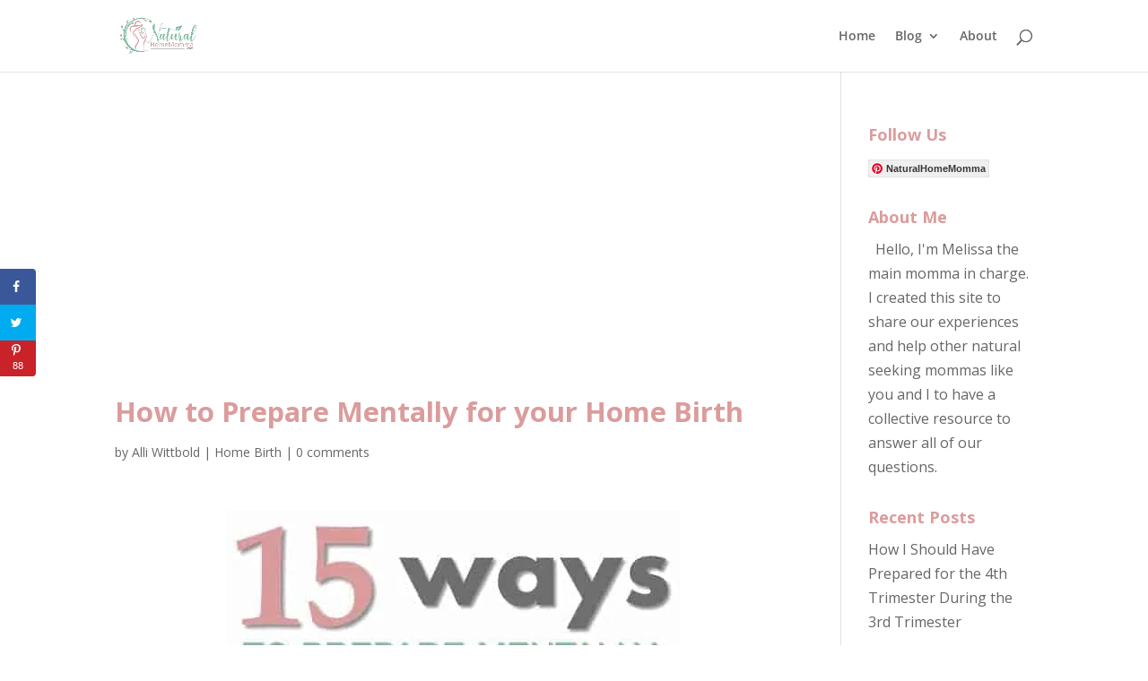

--- FILE ---
content_type: text/html; charset=UTF-8
request_url: https://naturalhomemomma.com/how-to-prepare-mentally-home-birth/
body_size: 19808
content:
<!DOCTYPE html><html dir="ltr" lang="en-US"
 prefix="og: https://ogp.me/ns#" ><head><meta charset="UTF-8" /><meta http-equiv="X-UA-Compatible" content="IE=edge"><link rel="pingback" href="https://naturalhomemomma.com/xmlrpc.php" /> <script type="text/javascript">document.documentElement.className = 'js';</script> <link media="all" href="https://naturalhomemomma.com/wp-content/cache/autoptimize/css/autoptimize_98d72611edd329bc2dbd2ee5e1270aaa.css" rel="stylesheet" /><title>How to Prepare Mentally for your Home Birth</title><link rel="preconnect" href="https://fonts.gstatic.com" crossorigin /><meta name="description" content="A supportive guide on how to get and keep your head in the game to mentally prepare for a home birth." /><meta name="robots" content="max-image-preview:large" /><link rel="canonical" href="https://naturalhomemomma.com/how-to-prepare-mentally-home-birth/" /><meta name="generator" content="All in One SEO (AIOSEO) 4.3.2 " /><meta property="og:locale" content="en_US" /><meta property="og:site_name" content="NaturalHomeMomma" /><meta property="og:type" content="article" /><meta property="og:title" content="How to Prepare Mentally for your Home Birth" /><meta property="og:description" content="A supportive guide on how to get and keep your head in the game to mentally prepare for a home birth." /><meta property="og:url" content="https://naturalhomemomma.com/how-to-prepare-mentally-home-birth/" /><meta property="og:image" content="https://naturalhomemomma.com/wp-content/uploads/2019/04/Mental-preparation-for-natural-home-birth-pin-2.jpg" /><meta property="og:image:secure_url" content="https://naturalhomemomma.com/wp-content/uploads/2019/04/Mental-preparation-for-natural-home-birth-pin-2.jpg" /><meta property="og:image:width" content="506" /><meta property="og:image:height" content="759" /><meta property="article:published_time" content="2019-02-02T20:10:09+00:00" /><meta property="article:modified_time" content="2019-05-23T03:39:57+00:00" /><meta name="twitter:card" content="summary" /><meta name="twitter:title" content="How to Prepare Mentally for your Home Birth" /><meta name="twitter:description" content="A supportive guide on how to get and keep your head in the game to mentally prepare for a home birth." /><meta name="twitter:image" content="https://naturalhomemomma.com/wp-content/uploads/2019/04/Mental-preparation-for-natural-home-birth-pin-2.jpg" /><meta name="google" content="nositelinkssearchbox" /> <script type="application/ld+json" class="aioseo-schema">{"@context":"https:\/\/schema.org","@graph":[{"@type":"Article","@id":"https:\/\/naturalhomemomma.com\/how-to-prepare-mentally-home-birth\/#article","name":"How to Prepare Mentally for your Home Birth","headline":"How to Prepare Mentally for your Home Birth","author":{"@id":"https:\/\/naturalhomemomma.com\/author\/allison\/#author"},"publisher":{"@id":"https:\/\/naturalhomemomma.com\/#person"},"image":{"@type":"ImageObject","url":"https:\/\/naturalhomemomma.com\/wp-content\/uploads\/2019\/04\/Mental-preparation-for-natural-home-birth-pin-2.jpg","width":506,"height":759},"datePublished":"2019-02-02T20:10:09-05:00","dateModified":"2019-05-23T03:39:57-04:00","inLanguage":"en-US","mainEntityOfPage":{"@id":"https:\/\/naturalhomemomma.com\/how-to-prepare-mentally-home-birth\/#webpage"},"isPartOf":{"@id":"https:\/\/naturalhomemomma.com\/how-to-prepare-mentally-home-birth\/#webpage"},"articleSection":"Home Birth"},{"@type":"BreadcrumbList","@id":"https:\/\/naturalhomemomma.com\/how-to-prepare-mentally-home-birth\/#breadcrumblist","itemListElement":[{"@type":"ListItem","@id":"https:\/\/naturalhomemomma.com\/#listItem","position":1,"item":{"@type":"WebPage","@id":"https:\/\/naturalhomemomma.com\/","name":"Home","description":"The definitive information source for the scrunchy to crunchy mom. Covering topics such as home birth, water birth, breastfeeding, cloth diapering, and other natural living topics","url":"https:\/\/naturalhomemomma.com\/"},"nextItem":"https:\/\/naturalhomemomma.com\/how-to-prepare-mentally-home-birth\/#listItem"},{"@type":"ListItem","@id":"https:\/\/naturalhomemomma.com\/how-to-prepare-mentally-home-birth\/#listItem","position":2,"item":{"@type":"WebPage","@id":"https:\/\/naturalhomemomma.com\/how-to-prepare-mentally-home-birth\/","name":"How to Prepare Mentally for your Home Birth","description":"A supportive guide on how to get and keep your head in the game to mentally prepare for a home birth.","url":"https:\/\/naturalhomemomma.com\/how-to-prepare-mentally-home-birth\/"},"previousItem":"https:\/\/naturalhomemomma.com\/#listItem"}]},{"@type":"Person","@id":"https:\/\/naturalhomemomma.com\/#person","name":"Joe","image":{"@type":"ImageObject","@id":"https:\/\/naturalhomemomma.com\/how-to-prepare-mentally-home-birth\/#personImage","url":"https:\/\/secure.gravatar.com\/avatar\/bc9e3bd7ec06c422c95aac2b8bb2fcf195d24ff707dd3b08f96988854e5a2a8f?s=96&d=mm&r=g","width":96,"height":96,"caption":"Joe"}},{"@type":"Person","@id":"https:\/\/naturalhomemomma.com\/author\/allison\/#author","url":"https:\/\/naturalhomemomma.com\/author\/allison\/","name":"Alli Wittbold","image":{"@type":"ImageObject","@id":"https:\/\/naturalhomemomma.com\/how-to-prepare-mentally-home-birth\/#authorImage","url":"https:\/\/secure.gravatar.com\/avatar\/6a8509a36a4ddcb81cdf73186987fcd89070e274bdd87a7fa95c00a93b59b3ee?s=96&d=mm&r=g","width":96,"height":96,"caption":"Alli Wittbold"}},{"@type":"WebPage","@id":"https:\/\/naturalhomemomma.com\/how-to-prepare-mentally-home-birth\/#webpage","url":"https:\/\/naturalhomemomma.com\/how-to-prepare-mentally-home-birth\/","name":"How to Prepare Mentally for your Home Birth","description":"A supportive guide on how to get and keep your head in the game to mentally prepare for a home birth.","inLanguage":"en-US","isPartOf":{"@id":"https:\/\/naturalhomemomma.com\/#website"},"breadcrumb":{"@id":"https:\/\/naturalhomemomma.com\/how-to-prepare-mentally-home-birth\/#breadcrumblist"},"author":{"@id":"https:\/\/naturalhomemomma.com\/author\/allison\/#author"},"creator":{"@id":"https:\/\/naturalhomemomma.com\/author\/allison\/#author"},"image":{"@type":"ImageObject","url":"https:\/\/naturalhomemomma.com\/wp-content\/uploads\/2019\/04\/Mental-preparation-for-natural-home-birth-pin-2.jpg","@id":"https:\/\/naturalhomemomma.com\/#mainImage","width":506,"height":759},"primaryImageOfPage":{"@id":"https:\/\/naturalhomemomma.com\/how-to-prepare-mentally-home-birth\/#mainImage"},"datePublished":"2019-02-02T20:10:09-05:00","dateModified":"2019-05-23T03:39:57-04:00"},{"@type":"WebSite","@id":"https:\/\/naturalhomemomma.com\/#website","url":"https:\/\/naturalhomemomma.com\/","name":"NaturalHomeMomma","description":"Living and Giving Naturally","inLanguage":"en-US","publisher":{"@id":"https:\/\/naturalhomemomma.com\/#person"}}]}</script> <meta property="og:locale" content="en_US" /><meta property="og:type" content="article" /><meta property="og:title" content="How to Prepare Mentally for your Home Birth" /><meta property="og:description" content="Home birth is an experience like no other. Intimate, empowering and natural are all words you might associate with your home birth. But, like those who’ve birthed at home before you, it’s natural to feel" /><meta property="og:url" content="https://naturalhomemomma.com/how-to-prepare-mentally-home-birth/" /><meta property="og:site_name" content="NaturalHomeMomma" /><meta property="og:updated_time" content="2019-05-22T23:39:57+00:00" /><meta property="article:published_time" content="2019-02-02T15:10:09+00:00" /><meta property="article:modified_time" content="2019-05-22T23:39:57+00:00" /><meta name="twitter:card" content="summary_large_image" /><meta name="twitter:title" content="How to Prepare Mentally for your Home Birth" /><meta name="twitter:description" content="Home birth is an experience like no other. Intimate, empowering and natural are all words you might associate with your home birth. But, like those who’ve birthed at home before you, it’s natural to feel" /><meta property="og:image" content="https://naturalhomemomma.com/wp-content/uploads/2019/04/Mental-preparation-for-natural-home-birth-pin-2.jpg" /><meta name="twitter:image" content="https://naturalhomemomma.com/wp-content/uploads/2019/04/Mental-preparation-for-natural-home-birth-pin-2.jpg" /><meta property="og:image:width" content="506" /><meta property="og:image:height" content="759" />  <script type="text/javascript">let jqueryParams=[],jQuery=function(r){return jqueryParams=[...jqueryParams,r],jQuery},$=function(r){return jqueryParams=[...jqueryParams,r],$};window.jQuery=jQuery,window.$=jQuery;let customHeadScripts=!1;jQuery.fn=jQuery.prototype={},$.fn=jQuery.prototype={},jQuery.noConflict=function(r){if(window.jQuery)return jQuery=window.jQuery,$=window.jQuery,customHeadScripts=!0,jQuery.noConflict},jQuery.ready=function(r){jqueryParams=[...jqueryParams,r]},$.ready=function(r){jqueryParams=[...jqueryParams,r]},jQuery.load=function(r){jqueryParams=[...jqueryParams,r]},$.load=function(r){jqueryParams=[...jqueryParams,r]},jQuery.fn.ready=function(r){jqueryParams=[...jqueryParams,r]},$.fn.ready=function(r){jqueryParams=[...jqueryParams,r]};</script><link rel='dns-prefetch' href='//www.dwin2.com' /><link rel="alternate" type="application/rss+xml" title="NaturalHomeMomma &raquo; Feed" href="https://naturalhomemomma.com/feed/" /><link rel="alternate" type="application/rss+xml" title="NaturalHomeMomma &raquo; Comments Feed" href="https://naturalhomemomma.com/comments/feed/" /><link rel="alternate" type="application/rss+xml" title="NaturalHomeMomma &raquo; How to Prepare Mentally for your Home Birth Comments Feed" href="https://naturalhomemomma.com/how-to-prepare-mentally-home-birth/feed/" /><link rel="alternate" title="oEmbed (JSON)" type="application/json+oembed" href="https://naturalhomemomma.com/wp-json/oembed/1.0/embed?url=https%3A%2F%2Fnaturalhomemomma.com%2Fhow-to-prepare-mentally-home-birth%2F" /><link rel="alternate" title="oEmbed (XML)" type="text/xml+oembed" href="https://naturalhomemomma.com/wp-json/oembed/1.0/embed?url=https%3A%2F%2Fnaturalhomemomma.com%2Fhow-to-prepare-mentally-home-birth%2F&#038;format=xml" /><meta content="Divi-child v.1.0.0" name="generator"/><link rel="https://api.w.org/" href="https://naturalhomemomma.com/wp-json/" /><link rel="alternate" title="JSON" type="application/json" href="https://naturalhomemomma.com/wp-json/wp/v2/posts/154" /><link rel="EditURI" type="application/rsd+xml" title="RSD" href="https://naturalhomemomma.com/xmlrpc.php?rsd" /><meta name="generator" content="WordPress 6.9" /><link rel='shortlink' href='https://naturalhomemomma.com/?p=154' /> <script type='text/javascript' async defer src='//assets.pinterest.com/js/pinit.js' data-pin-hover='true'></script> <meta name="viewport" content="width=device-width, initial-scale=1.0, maximum-scale=1.0, user-scalable=0" /> <script async src="https://www.googletagmanager.com/gtag/js?id=UA-90361201-2"></script> <script>window.dataLayer = window.dataLayer || [];
  function gtag(){dataLayer.push(arguments);}
  gtag('js', new Date());

  gtag('config', 'UA-90361201-2');</script> <meta name="p:domain_verify" content="660d55943c01d0a5266c0680a9eeb3bb"> <script async src="https://pagead2.googlesyndication.com/pagead/js/adsbygoogle.js"></script> <script>(adsbygoogle = window.adsbygoogle || []).push({
    google_ad_client: "ca-pub-2302104836872669",
    enable_page_level_ads: true
  });</script> <script async src="https://pagead2.googlesyndication.com/pagead/js/adsbygoogle.js"></script> <script>(adsbygoogle = window.adsbygoogle || []).push({
          google_ad_client: "ca-pub-2302104836872669",
          enable_page_level_ads: true
     });</script>  <script>(function(w,d,s,l,i){w[l]=w[l]||[];w[l].push({'gtm.start':
new Date().getTime(),event:'gtm.js'});var f=d.getElementsByTagName(s)[0],
j=d.createElement(s),dl=l!='dataLayer'?'&l='+l:'';j.async=true;j.src=
'https://www.googletagmanager.com/gtm.js?id='+i+dl;f.parentNode.insertBefore(j,f);
})(window,document,'script','dataLayer','GTM-WZFF9ML');</script> <link rel="icon" href="https://naturalhomemomma.com/wp-content/uploads/2019/03/cropped-favicon-512-32x32.jpg" sizes="32x32" /><link rel="icon" href="https://naturalhomemomma.com/wp-content/uploads/2019/03/cropped-favicon-512-192x192.jpg" sizes="192x192" /><link rel="apple-touch-icon" href="https://naturalhomemomma.com/wp-content/uploads/2019/03/cropped-favicon-512-180x180.jpg" /><meta name="msapplication-TileImage" content="https://naturalhomemomma.com/wp-content/uploads/2019/03/cropped-favicon-512-270x270.jpg" /><link rel='stylesheet' id='et-gf-open-sans-css' href='https://fonts.googleapis.com/css?family=Open+Sans%3A400%2C700&#038;ver=1.3.12' type='text/css' media='all' /></head><body data-rsssl=1 class="wp-singular post-template-default single single-post postid-154 single-format-standard wp-theme-Divi wp-child-theme-Divi-Child et_bloom et_pb_button_helper_class et_fixed_nav et_show_nav et_pb_show_title et_primary_nav_dropdown_animation_fade et_secondary_nav_dropdown_animation_fade et_header_style_left et_pb_footer_columns1 et_cover_background et_pb_gutter osx et_pb_gutters3 et_right_sidebar et_divi_theme et-db"><div id="page-container"><header id="main-header" data-height-onload="66"><div class="container clearfix et_menu_container"><div class="logo_container"> <span class="logo_helper"></span> <a href="https://naturalhomemomma.com/" data-wpel-link="internal"> <img src="https://naturalhomemomma.com/wp-content/uploads/2019/01/cropped-transparent-900px.png" width="900" height="434" alt="NaturalHomeMomma" id="logo" data-height-percentage="54" /> </a></div><div id="et-top-navigation" data-height="66" data-fixed-height="40"><nav id="top-menu-nav"><ul id="top-menu" class="nav"><li id="menu-item-143" class="menu-item menu-item-type-post_type menu-item-object-page menu-item-home menu-item-143"><a href="https://naturalhomemomma.com/" data-wpel-link="internal">Home</a></li><li id="menu-item-142" class="menu-item menu-item-type-post_type menu-item-object-page current_page_parent menu-item-has-children menu-item-142"><a href="https://naturalhomemomma.com/blog/" data-wpel-link="internal">Blog</a><ul class="sub-menu"><li id="menu-item-144" class="menu-item menu-item-type-taxonomy menu-item-object-category current-post-ancestor current-menu-parent current-post-parent menu-item-144"><a href="https://naturalhomemomma.com/category/home-birth/" data-wpel-link="internal">Home Birth</a></li><li id="menu-item-577" class="menu-item menu-item-type-taxonomy menu-item-object-category menu-item-577"><a href="https://naturalhomemomma.com/category/water-birth/" data-wpel-link="internal">Water Birth</a></li></ul></li><li id="menu-item-141" class="menu-item menu-item-type-post_type menu-item-object-page menu-item-141"><a href="https://naturalhomemomma.com/about/" data-wpel-link="internal">About</a></li></ul></nav><div id="et_top_search"> <span id="et_search_icon"></span></div><div id="et_mobile_nav_menu"><div class="mobile_nav closed"> <span class="select_page">Select Page</span> <span class="mobile_menu_bar mobile_menu_bar_toggle"></span></div></div></div></div><div class="et_search_outer"><div class="container et_search_form_container"><form role="search" method="get" class="et-search-form" action="https://naturalhomemomma.com/"> <input type="search" class="et-search-field" placeholder="Search &hellip;" value="" name="s" title="Search for:" /></form> <span class="et_close_search_field"></span></div></div></header><div id="et-main-area"><div id="main-content"><div class="container"><div id="content-area" class="clearfix"><div id="left-area"><article id="post-154" class="et_pb_post post-154 post type-post status-publish format-standard has-post-thumbnail hentry category-home-birth grow-content-body"><div class="et_post_meta_wrapper"><h1 class="entry-title">How to Prepare Mentally for your Home Birth</h1><p class="post-meta"> by <span class="author vcard"><a href="https://naturalhomemomma.com/author/allison/" title="Posts by Alli Wittbold" rel="author" data-wpel-link="internal">Alli Wittbold</a></span> | <a href="https://naturalhomemomma.com/category/home-birth/" rel="category tag" data-wpel-link="internal">Home Birth</a> | <span class="comments-number"><a href="https://naturalhomemomma.com/how-to-prepare-mentally-home-birth/#respond" data-wpel-link="internal">0 comments</a></span></p></div><div class="entry-content"><div class="tasty-pins-hidden-image-container" style="display:none;"><img decoding="async" data-pin-description="Getting your head in the game and mentally preparing for a home birth is crucial for an easy, smooth delivery at home." data-pin-title="How to Prepare Mentally for your Home Birth" class="tasty-pins-hidden-image" src="https://naturalhomemomma.com/wp-content/uploads/2019/04/Mental-preparation-for-natural-home-birth-pin-2-150x150.jpg" data-pin-media="https://naturalhomemomma.com/wp-content/uploads/2019/04/Mental-preparation-for-natural-home-birth-pin-2.jpg"></div><div class="wp-block-image"><figure class="aligncenter"><img fetchpriority="high" decoding="async" width="506" height="759" data-pin-title="How to Prepare Mentally for your Home Birth" data-pin-description="Getting your head in the game and mentally preparing for a home birth is crucial for an easy, smooth delivery at home." src="https://naturalhomemomma.com/wp-content/uploads/2019/04/Mental-preparation-for-home-birth-pin-1.jpg" alt="" class="wp-image-527" srcset="https://naturalhomemomma.com/wp-content/uploads/2019/04/Mental-preparation-for-home-birth-pin-1.jpg 506w, https://naturalhomemomma.com/wp-content/uploads/2019/04/Mental-preparation-for-home-birth-pin-1-400x600.jpg 400w, https://naturalhomemomma.com/wp-content/uploads/2019/04/Mental-preparation-for-home-birth-pin-1-200x300.jpg 200w, https://naturalhomemomma.com/wp-content/uploads/2019/04/Mental-preparation-for-home-birth-pin-1-350x525.jpg 350w" sizes="(max-width: 506px) 100vw, 506px" /></figure></div><p>Home birth is an experience like no other. Intimate, empowering and natural are all words you might associate with your home birth. But, like those who’ve birthed at home before you, <strong>it’s natural to feel a bit of anxiety and nerves as your due date approaches</strong>.</p><p>The emphasis in home birth preparation often falls heavily on preparing the space and people. You’ve got your home birth kit, your essential oil blends, a birthing tub, your amazing midwife, and maybe even a doula.</p><p><em>But
what about preparing YOU</em>? <strong>Preparing mentally for your home birth is one of the best gifts you can
give yourself before this life changing event</strong>. Be intentional in your
mental preparation, and you will feel more confident and prepared as the big
day draws closer.</p><h3 class="wp-block-heading"><strong><em>So,
how do I prepare mentally for my home birth?</em></strong></h3><p><strong>In
short, you want to focus on education, peace of mind, and boosting your confidence.&nbsp; Keep your personal motivations for having a home
birth ever present in your mind. </strong></p><p><strong>You
want to remove any sense of doubt or anxiety through careful physical
preparation of your space, but also spend time getting educated, connecting
with your support people and looking within.</strong></p><h3 class="wp-block-heading"><strong>Ready
to learn more about preparing mentally for home birth?</strong></h3><p>Let’s explore these mental preparations a little more
in depth. We’re going to dig into:</p><ul class="wp-block-list"><li>Exactly how to gain confidence through education before your home birth</li><li>Talk about the people you want to connect with, and those you should avoid</li><li>Learn how to practice self-care and reflection</li><li>Explore exactly what physical preparations are going to lead to mental preparation</li><li>And more!</li></ul><h2 class="wp-block-heading"><strong>Prepare
mentally for your home birth through education and planning</strong></h2><p>When it comes to birth of any kind, <strong>nothing is more powerful than education</strong>.
Home birth represents a huge unknown for first time mothers, or mothers preparing
for their first home birth. The single best way to remove this unknown and
mentally prepare for your home birth is with research and education.</p><p><strong>Birth
is construed in the mainstream media as painful, medical, and scary. This does
not have to be your reality</strong>, and in fact, it wasn’t until modern
medicine came around to make money off of it. Here are some key ways to get
yourself educated about your home birth.</p><h3 class="wp-block-heading"><strong>Create
a well-researched and realistic birth plan </strong></h3><p>Your birth plan, or as my midwife refers to them, <em>‘birth wishes’</em>, is something to take your time thoroughly creating and understanding. You want to fully understand all of the decisions you include on your birth plan from labor to newborn care procedures. You want to explore and learn about any and all pain-management strategies available to you.&nbsp; Then, make them a reality in your own home.</p><p><strong>Take
the time to include elements in your birth plan beyond the birth you desire</strong>.
Discuss at length with your midwife when and what might cause a hospital
transfer for you during labor or after birth. Understand what it might look
like if baby needs to be transferred after birth.</p><p>Taking the time to <strong>prepare mentally for the birth you don’t want</strong> is one of the most
important things you can do in your mental preparations for your home birth. Knowing
how a worst case scenario will play out will keep you calmer and give you a
sense of control should the event arise.</p><h3 class="wp-block-heading"><strong>Watch
home birth videos and documentaries</strong></h3><p>So many mommas say that birth is something they just
can’t envision themselves doing. The fact of the matter is, in our society
birth is very private. It’s unlikely you’ve ever attended a birth before your
own.</p><p>One way to help yourself prepare mentally is to <strong>watch other people’s home births</strong>! Nothing will help you envision your own birth and motivate you better than seeing others <g class="gr_ gr_5 gr-alert gr_gramm gr_inline_cards gr_run_anim Grammar only-ins replaceWithoutSep" id="5" data-gr-id="5">who’ve</g> experienced the miracle of <g class="gr_ gr_4 gr-alert gr_gramm gr_inline_cards gr_run_anim Grammar only-del replaceWithoutSep" id="4" data-gr-id="4">a home</g> birth.</p><p>YouTube is actually a great starting point for
this.&nbsp; You can also ask your midwife for
home birth video and documentary suggestions.</p><h3 class="wp-block-heading"><strong>Take
a natural childbirth class</strong></h3><p>Taking a childbirth class focusing on natural birth
taught by a birthing expert will give you the greatest sense of confidence
before your home birth. You will fully understand the timeline of birth and
what to expect. Many teach pain coping strategies, involve partners, teach
breathing and include practice sessions as well.</p><p><strong><em>Don’t
skip a childbirth class</em></strong><strong>.
Especially if this is your first home birth!</strong> I know it can
feel difficult to get to a scheduled class at a given time with your partner in
this busy world of ours. But you don’t have to! Online childbirth classes offer
the perfect solution and allow you to choose a class specific to the type of
birth your desire (hello, hypnobirthing and natural birth specific classes!).</p><h3 class="wp-block-heading"><strong>Ask
your midwife ALL the questions</strong></h3><p>Ask, talk, listen, and <a href="https://naturalhomemomma.com/102-must-ask-questions-for-your-midwife/" data-wpel-link="internal">ask
some more questions to your midwife</a>! Seriously, the more you can discuss
and hash out before the big day with your midwife the better.</p><p>Midwifery care is unique because of its emphasis on
preparing the whole woman for birth. Your midwife is there for your mental and
emotional care and well-being as much as the physical aspects of pregnancy and
birth.</p><h2 class="wp-block-heading"><strong>Prepare
mentally for your home birth by connecting with your birth people</strong></h2><h3 class="wp-block-heading"><strong>Who
is in your birth “tribe”, so to speak?</strong></h3><p>By now, you’ve likely <a href="https://naturalhomemomma.com/how-to-choose-midwife-for-home-birth/" data-wpel-link="internal">chosen
the perfect midwife for your home birth</a>, but who else is going to be a part
of your big day? Take some time to really think through who you’d like to be
present during your home birth.</p><p>Maybe you are a private person and want to be with
only your partner. Perhaps you thrive on other people’s energy? In this case,
you would benefit from having other special women in your life there to support
and cheer you on. Would having individuals with experience and training make
you feel more comfortable? Then definitely look into hiring a doula!</p><h4 class="wp-block-heading"><strong>Now spend some intentional time with these special people</strong></h4><p>Once you’ve made your short list of your birth tribe,
carve out time in the weeks leading up to birth to connect with them. Spend
time with the members of your birth tribe free from distractions. Open up about
where you’re at mentally regarding your home birth. Allowing them to hear about
and understand your mental space will prepare them to better support you.</p><h3 class="wp-block-heading"><strong>Get
your partner on board and prepared</strong></h3><p>Believe it or not, your partner is probably experiencing
their own emotional roller coaster as the big day approaches. <em>Talk to them</em>. Male partners in
particular are often not as willing or comfortable with expressing their
feelings. They want to act cool, calm, and strong.</p><h4 class="wp-block-heading"><strong>How can I help my partner prepare?</strong></h4><p>Find out what your partner’s fears are about the home
birth, brainstorm ways to boost his confidence, remove his doubts, and get him
prepared. Some of the same things you are doing to mentally prepare will help
him, such as completing an online childbirth class and watching others’ home
births.</p><h3 class="wp-block-heading"><strong>Remove
and avoid people who bring toxicity into your home or life</strong></h3><p>It should go without saying that anyone that will
bring toxicity into your home birth experience should definitely not be in your
birth “tribe”. But you may want to take it a step further than that.</p><p>If there are people in your life that are doubting
your decision to have a home birth, are vocally unsupportive of your home
birth, or generally bring you down, do your best to avoid them in the weeks
leading up to birth.</p><h4 class="wp-block-heading"><strong>What if I can&#8217;t avoid these kinds of people completely?</strong></h4><p>This might get complicated if this person is your
mother in law or co-worker you see every day, but you need to protect your
mental confidence as your home birth approaches. If you must interact with
these people, avoid the topic of your birth at all costs. Keep conversation
light and impersonal. And when in doubt, talk about cute baby clothes or the
nursery 😉</p><p>Furthermore, do not feel pressured to give birth
updates to anyone during the birth, and especially not those who haven’t shown
support to your home birth decision.</p><h3 class="wp-block-heading"><strong>Explore
where your postpartum support lies before your home birth</strong></h3><p>While the bulk of this article focuses on mental preparations
for your home birth, I think it’s important to touch on postpartum support as
well. Many mothers often overlook the chance to prepare for breastfeeding and
researching where to get postpartum support ahead of time.</p><p>Consider this another step towards mental preparedness
for your home birth. Learn where you can find breastfeeding support, new mother
support groups, and postpartum care before your little one arrives. It’s one
more way to put your mind at ease.</p><h2 class="wp-block-heading"><strong>Prepare
mentally for your home birth with self-care and reflection</strong></h2><h3 class="wp-block-heading"><strong>Take
some time out just for you before your home birth</strong></h3><p>The to-do lists related to preparing your home for
birth and then actually having a baby can feel never ending. Many of us take
this on while working right up until our due dates and coordinating maternity
leave plans and an eventual return to work.</p><p><em>Take
a step back and breathe, momma.</em></p><p>Schedule time for you! <strong>Take a day to pamper yourself and be present with your bump</strong>. Get a
prenatal massage, splurge on some amazing items for your home birth space, like
new aromatherapy candles or essential oil blends. Spend time in nature. Revel
in your amazing body, what it has accomplished in growing a human, and the
amazing feat it will soon accomplish (birth!).</p><h3 class="wp-block-heading"><strong>Reflect
and journal about your pregnancy and home birth motivations</strong></h3><p>Pregnancy is such a special time in a woman’s life and
it goes by in the blink of an eye. Take some time to journal about your
experience. <strong>Write down your fears, excitement
and special moments</strong>. Reflect on how extraordinary your body is.</p><p>Keep your motivations for a home birth at the
forefront of your mind. Write them down and say them out loud. <em>Why do you want a home birth? Who is this
for?</em></p><h3 class="wp-block-heading"><strong>Create
a motivation board to have in your birth space</strong></h3><p><strong>Creating
is good for your heart and mind</strong>. With such a life
changing event on the horizon, consider tapping into your creative side by making
a motivation board. Hang it up in your birthing space as a motivator and
reminder of how important a home birth is to you.</p><h4 class="wp-block-heading"><strong><em>There
is no wrong way to do this</em></strong><strong>!
Some considerations for your motivation board</strong>:</h4><ul class="wp-block-list"><li>Images of places that put you at ease
(beach, park, places in nature)</li><li>Birth affirmations and quotes</li><li>Quotes from your own pregnancy journal</li><li>Motivational phrases collected from loved
ones</li><li>Photos of loved ones or women who’ve
inspired your home birth</li><li>Colors that evoke a sense of calm within
you</li></ul><h4 class="wp-block-heading"><strong>Another idea along the same lines is to create other things that will aid in your emotional well-being during birth, such as:</strong></h4><ul class="wp-block-list"><li>A birthing soundtrack</li><li>A special blend of essential oils for
burning or mixed with a carrier oil for massage</li><li>A homemade herbal blend</li></ul><h3 class="wp-block-heading"><strong>Keep
yourself moving and your spirits alive with physical activity</strong></h3><p>Movement is always good for our mental health, and
pregnancy is no different. If you are the type who enjoys fitness and work-outs,
this isn’t the time to let it fall to the wayside. Keeping your mind calm and
releasing endorphins is important in your mental preparation for home birth.</p><p>If traditional exercise isn’t your thing, incorporate
daily walks, swimming, or stretching into your day when possible. You also
might enjoy some gentle prenatal yoga as well.</p><h2 class="wp-block-heading"><strong>Prepare
mentally for your home birth via physical preparations in your home</strong></h2><h3 class="wp-block-heading"><strong>Aim
to have your home prepared for your home birth by week 37</strong></h3><p>I don’t know about you, but nothing eases my mind more than a completed to-do list. With your nesting instincts in overdrive, <em>it will feel even better</em> as birth approaches.</p><p><strong>Try your best not to leave things until the last minute</strong>. Create a timeline based to-do list that spreads out important tasks involved with readying your home for the big day.</p><p>Knowing everything is taken care of well-ahead of time
will mean the final weeks of your pregnancy will be filled with calmness and
self-care.</p><h3 class="wp-block-heading"><strong>Lean
on your loved ones for support in your physical preparations</strong></h3><p>Do not fall into the trap of taking this on alone! Pregnancy is a time when people really want to be helpful but often don’t know what they can do. Ask for help, opinions, and suggestions.</p><p>Having your village help create your home birth space will make it even more special.</p><h3 class="wp-block-heading"><strong>Vocalize
your needs for support postpartum</strong></h3><p>On the note of leaning on your people, don’t be shy
about telling them how they can help postpartum as well. In fact, one of the
best things they can do is bring you healthy, nourishing food!</p><p>When people ask if there’s anything they can do (and
you don’t need anything else), tell them you want to have your freezer stocked
for your first weeks with a newborn. They will happily hop in their kitchens.</p><h2 class="wp-block-heading"><strong>Always focus on the positive and remember just how amazing you are, Momma!</strong></h2><p>If you take nothing else away from this article on how
to prepare mentally for birth, <strong>keep your
mindset positive and remember just how amazing you and your body are</strong>!</p><p>You are strong, capable, and extraordinary. Your body intrinsically
knows how to birth, <em>don’t let your mind
create a block</em>.</p><p>Whether you’re reading this article in the early days
of your pregnancy in anticipation of your home birth, or with just a few weeks
to go, <strong>start employing these strategies</strong>.
You will be more mentally prepared for your home birth because of them.</p><p>Get educated, connect with your birth people, practice self-care, and lean on your support system. <em>You’re going to have the most amazing home birth!</em></p><p>Help other mommas out by <strong>sharing this article</strong> so they too can beef up their mental toughness in preparation for their very own home birth.</p> <span class="et_bloom_bottom_trigger"></span></div><div class="et_post_meta_wrapper"><section id="comment-wrap"><div id="comment-section" class="nocomments"></div><div id="respond" class="comment-respond"><h3 id="reply-title" class="comment-reply-title"><span>Submit a Comment</span></h3><form action="https://naturalhomemomma.com/wp-comments-post.php" method="post" id="commentform" class="comment-form"><p class="comment-notes"><span id="email-notes">Your email address will not be published.</span> <span class="required-field-message">Required fields are marked <span class="required">*</span></span></p><p class="comment-form-comment"><label for="comment">Comment <span class="required">*</span></label><textarea id="comment" name="comment" cols="45" rows="8" maxlength="65525" required="required"></textarea></p><p class="comment-form-author"><label for="author">Name <span class="required">*</span></label> <input id="author" name="author" type="text" value="" size="30" maxlength="245" autocomplete="name" required="required" /></p><p class="comment-form-email"><label for="email">Email <span class="required">*</span></label> <input id="email" name="email" type="text" value="" size="30" maxlength="100" aria-describedby="email-notes" autocomplete="email" required="required" /></p><p class="comment-form-url"><label for="url">Website</label> <input id="url" name="url" type="text" value="" size="30" maxlength="200" autocomplete="url" /></p><p class="form-submit"><input name="submit" type="submit" id="submit" class="submit et_pb_button" value="Submit Comment" /> <input type='hidden' name='comment_post_ID' value='154' id='comment_post_ID' /> <input type='hidden' name='comment_parent' id='comment_parent' value='0' /></p></form></div></section></div></article></div><div id="sidebar"><div id="custom_html-6" class="widget_text et_pb_widget widget_custom_html"><h4 class="widgettitle">Follow Us</h4><div class="textwidget custom-html-widget"><a data-pin-do="buttonFollow" href="https://www.pinterest.com/naturalhomemomma/" data-wpel-link="external" target="_blank" rel="external noopener">NaturalHomeMomma</a></div></div><div id="aboutmewidget-2" class="et_pb_widget widget_aboutmewidget"><h4 class="widgettitle">About Me</h4><div class="clearfix"> <img src="" id="about-image" alt="" /> Hello, I'm Melissa the main momma in charge.  I created this site to share our experiences and help other natural seeking mommas like you and I to have a collective resource to answer all of our questions.</div></div><div id="recent-posts-2" class="et_pb_widget widget_recent_entries"><h4 class="widgettitle">Recent Posts</h4><ul><li> <a href="https://naturalhomemomma.com/mom-to-mom-knowledge/" data-wpel-link="internal">How I Should Have Prepared for the 4th Trimester During the 3rd Trimester</a></li><li> <a href="https://naturalhomemomma.com/how-do-home-births-work-a-detailed-guide/" data-wpel-link="internal">How Do Home Births Work? A Detailed Guide</a></li><li> <a href="https://naturalhomemomma.com/15-cutest-first-outfits-for-your-baby/" data-wpel-link="internal">15 Cutest First Outfits for Your Baby</a></li><li> <a href="https://naturalhomemomma.com/35-must-have-songs-to-ease-your-home-birth/" data-wpel-link="internal">35 Must-have Songs To Ease Your Home Birth</a></li><li> <a href="https://naturalhomemomma.com/how-to-use-a-birthing-ball-to-prepare-for-your-home-birth/" data-wpel-link="internal">How to Use a Birthing Ball to Prepare for Your Home Birth?</a></li></ul></div><div id="text-2" class="et_pb_widget widget_text"><h4 class="widgettitle">Affiliate Disclosure</h4><div class="textwidget"><p>This site is owned and operated by JBRx Health Solutions, LLC, a limited liability company headquartered in Michigan, USA.  NaturalHomeMomma is a participant in the Amazon Services LLC Associates Program, an affiliate advertising program designed to provide a means for sites to earn advertising fees by advertising and linking to Amazon.com. NaturalHomeMomma also participates in affiliate programs with other sites. NaturalHomeMomma is compensated for referring traffic and business to these companies.  The commission we receive does not change the price you pay if you purchase or use the service of any of our affiliate partners but it does pay for important things like web hosting to keep the site up and running.</p></div></div></div></div></div></div><div class="et_pb_module et_pb_fullwidth_code et_pb_fullwidth_code_0  et_pb_text_align_center"><div class="et_pb_code_inner"><a data-pin-do="embedBoard" data-pin-board-width="900" data-pin-scale-height="120" data-pin-scale-width="115" href="https://www.pinterest.com/naturalhomemomma/naturalhomemommacom/" data-wpel-link="external" target="_blank" rel="external noopener"></a><script async defer src="//assets.pinterest.com/js/pinit.js"></script></div></div> <span class="et_pb_scroll_top et-pb-icon"></span><footer id="main-footer"><div id="et-footer-nav"><div class="container"><ul id="menu-footer" class="bottom-nav"><li id="menu-item-264" class="menu-item menu-item-type-post_type menu-item-object-page menu-item-home menu-item-264"><a href="https://naturalhomemomma.com/" data-wpel-link="internal">Home</a></li><li id="menu-item-265" class="menu-item menu-item-type-post_type menu-item-object-page menu-item-265"><a href="https://naturalhomemomma.com/about/" data-wpel-link="internal">About</a></li><li id="menu-item-263" class="menu-item menu-item-type-post_type menu-item-object-page menu-item-263"><a href="https://naturalhomemomma.com/contact-us/" data-wpel-link="internal">Contact Us</a></li><li id="menu-item-93" class="menu-item menu-item-type-post_type menu-item-object-page menu-item-privacy-policy menu-item-93"><a rel="privacy-policy" href="https://naturalhomemomma.com/legal/" data-wpel-link="internal">Legal</a></li><li id="menu-item-272" class="menu-item menu-item-type-custom menu-item-object-custom menu-item-272"><a href="https://naturalhomemomma.com/legal/#disclaimer" data-wpel-link="internal">Disclaimer</a></li><li id="menu-item-273" class="menu-item menu-item-type-custom menu-item-object-custom menu-item-273"><a href="https://naturalhomemomma.com/legal/#privacy" data-wpel-link="internal">Privacy Policy</a></li></ul></div></div><div id="footer-bottom"><div class="container clearfix"><div id="footer-info">NaturalHomeMomma is owned and operated by JBRX Health Solutions, LLC copyright 2019</div></div></div></footer></div></div> <script type="speculationrules">{"prefetch":[{"source":"document","where":{"and":[{"href_matches":"/*"},{"not":{"href_matches":["/wp-*.php","/wp-admin/*","/wp-content/uploads/*","/wp-content/*","/wp-content/plugins/*","/wp-content/themes/Divi-Child/*","/wp-content/themes/Divi/*","/*\\?(.+)"]}},{"not":{"selector_matches":"a[rel~=\"nofollow\"]"}},{"not":{"selector_matches":".no-prefetch, .no-prefetch a"}}]},"eagerness":"conservative"}]}</script> <div id="mv-grow-data" data-settings='{&quot;floatingSidebar&quot;:{&quot;stopSelector&quot;:false},&quot;general&quot;:{&quot;contentSelector&quot;:false,&quot;show_count&quot;:{&quot;content&quot;:false,&quot;sidebar&quot;:true},&quot;isTrellis&quot;:false},&quot;post&quot;:{&quot;ID&quot;:154,&quot;categories&quot;:[{&quot;ID&quot;:3}]},&quot;shareCounts&quot;:{&quot;facebook&quot;:0,&quot;pinterest&quot;:88,&quot;reddit&quot;:0,&quot;twitter&quot;:0},&quot;shouldRun&quot;:true}'></div><aside id="dpsp-floating-sidebar" aria-label="social sharing sidebar" class="dpsp-shape-rounded dpsp-size-small  dpsp-has-buttons-count dpsp-show-on-mobile dpsp-position-left dpsp-button-style-1 dpsp-no-animation" data-trigger-scroll="false"><ul class="dpsp-networks-btns-wrapper dpsp-networks-btns-share dpsp-networks-btns-sidebar  dpsp-has-button-icon-animation"><li class="dpsp-network-list-item dpsp-network-list-item-facebook"> <a rel="nofollow noopener external" href="https://www.facebook.com/sharer/sharer.php?u=https%3A%2F%2Fnaturalhomemomma.com%2Fhow-to-prepare-mentally-home-birth%2F&amp;t=How%20to%20Prepare%20Mentally%20for%20your%20Home%20Birth" class="dpsp-network-btn dpsp-facebook dpsp-no-label dpsp-first" target="_blank" aria-label="Share on Facebook" title="Share on Facebook" data-wpel-link="external"> <span class="dpsp-network-icon "> <span class="dpsp-network-icon-inner"><svg version="1.1" xmlns="http://www.w3.org/2000/svg" width="32" height="32" viewBox="0 0 18 32"><path d="M17.12 0.224v4.704h-2.784q-1.536 0-2.080 0.64t-0.544 1.92v3.392h5.248l-0.704 5.28h-4.544v13.568h-5.472v-13.568h-4.544v-5.28h4.544v-3.904q0-3.328 1.856-5.152t4.96-1.824q2.624 0 4.064 0.224z"></path></svg></span> </span> </a></li><li class="dpsp-network-list-item dpsp-network-list-item-twitter"> <a rel="nofollow noopener external" href="https://twitter.com/intent/tweet?text=How%20to%20Prepare%20Mentally%20for%20your%20Home%20Birth&amp;url=https%3A%2F%2Fnaturalhomemomma.com%2Fhow-to-prepare-mentally-home-birth%2F" class="dpsp-network-btn dpsp-twitter dpsp-no-label" target="_blank" aria-label="Share on Twitter" title="Share on Twitter" data-wpel-link="external"> <span class="dpsp-network-icon "> <span class="dpsp-network-icon-inner"><svg version="1.1" xmlns="http://www.w3.org/2000/svg" width="32" height="32" viewBox="0 0 30 32"><path d="M28.928 7.296q-1.184 1.728-2.88 2.976 0 0.256 0 0.736 0 2.336-0.672 4.64t-2.048 4.448-3.296 3.744-4.608 2.624-5.792 0.96q-4.832 0-8.832-2.592 0.608 0.064 1.376 0.064 4.032 0 7.168-2.464-1.888-0.032-3.36-1.152t-2.048-2.848q0.608 0.096 1.088 0.096 0.768 0 1.536-0.192-2.016-0.416-3.328-1.984t-1.312-3.68v-0.064q1.216 0.672 2.624 0.736-1.184-0.8-1.888-2.048t-0.704-2.752q0-1.568 0.8-2.912 2.176 2.656 5.248 4.256t6.656 1.76q-0.16-0.672-0.16-1.312 0-2.4 1.696-4.064t4.064-1.696q2.528 0 4.224 1.824 1.952-0.384 3.68-1.408-0.672 2.048-2.56 3.2 1.664-0.192 3.328-0.896z"></path></svg></span> </span> </a></li><li class="dpsp-network-list-item dpsp-network-list-item-pinterest"> <button data-href="#" class="dpsp-network-btn dpsp-pinterest dpsp-has-count dpsp-last" aria-label="Save to Pinterest" title="Save to Pinterest"> <span class="dpsp-network-icon "> <span class="dpsp-network-icon-inner"><svg version="1.1" xmlns="http://www.w3.org/2000/svg" width="32" height="32" viewBox="0 0 23 32"><path d="M0 10.656q0-1.92 0.672-3.616t1.856-2.976 2.72-2.208 3.296-1.408 3.616-0.448q2.816 0 5.248 1.184t3.936 3.456 1.504 5.12q0 1.728-0.32 3.36t-1.088 3.168-1.792 2.656-2.56 1.856-3.392 0.672q-1.216 0-2.4-0.576t-1.728-1.568q-0.16 0.704-0.48 2.016t-0.448 1.696-0.352 1.28-0.48 1.248-0.544 1.12-0.832 1.408-1.12 1.536l-0.224 0.096-0.16-0.192q-0.288-2.816-0.288-3.36 0-1.632 0.384-3.68t1.184-5.152 0.928-3.616q-0.576-1.152-0.576-3.008 0-1.504 0.928-2.784t2.368-1.312q1.088 0 1.696 0.736t0.608 1.824q0 1.184-0.768 3.392t-0.8 3.36q0 1.12 0.8 1.856t1.952 0.736q0.992 0 1.824-0.448t1.408-1.216 0.992-1.696 0.672-1.952 0.352-1.984 0.128-1.792q0-3.072-1.952-4.8t-5.12-1.728q-3.552 0-5.952 2.304t-2.4 5.856q0 0.8 0.224 1.536t0.48 1.152 0.48 0.832 0.224 0.544q0 0.48-0.256 1.28t-0.672 0.8q-0.032 0-0.288-0.032-0.928-0.288-1.632-0.992t-1.088-1.696-0.576-1.92-0.192-1.92z"></path></svg></span> </span> <span class="dpsp-network-count">88</span></button></li></ul></aside><div class="et_bloom_popup et_bloom_optin et_bloom_resize et_bloom_optin_2 et_bloom_auto_popup et_bloom_trigger_bottom et_bloom_trigger_idle et_bloom_auto_close" data-delay="20" data-cookie_duration="1" data-idle_timeout="20"><div class="et_bloom_form_container et_bloom_popup_container et_bloom_form_bottom with_edge wedge_edge et_bloom_with_border et_bloom_border_solid et_bloom_border_position_full et_bloom_rounded et_bloom_form_text_dark et_bloom_animation_fadein"><div class="et_bloom_form_container_wrapper clearfix"><div class="et_bloom_header_outer"><div class="et_bloom_form_header et_bloom_header_text_dark"> <img src="https://naturalhomemomma.com/wp-content/plugins/bloom/images/premade-image-14.png" alt="Hey Momma, Subscribe To Our Newsletter" class="et_bloom_hide_mobile et_bloom_image_slideup et_bloom_image"><div class="et_bloom_form_text"><h2 style="text-align: center;">Hey Momma, Subscribe To Our Newsletter</h2><p style="text-align: left;"><strong>Join our mailling list so you don't miss out on our great articles, product reviews, and special offers.  We don't like spam, just like you, so we send only a few emails a month that contain only best stuff.</strong></p></div></div></div><div class="et_bloom_form_content et_bloom_1_field et_bloom_bottom_inline"> <svg class="triangle et_bloom_default_edge" xmlns="http://www.w3.org/2000/svg" version="1.1" width="100%" height="20" viewBox="0 0 100 100" preserveAspectRatio="none"> <path d="M0 0 L50 100 L100 0 Z" fill=""></path> </svg><form method="post" class="clearfix"><div class="et_bloom_fields"><p class="et_bloom_popup_input et_bloom_subscribe_email"> <input placeholder="Email"></p> <button data-optin_id="optin_2" data-service="sendinblue" data-list_id="2" data-page_id="154" data-account="NaturalHomeMomma.com" data-ip_address="true" class="et_bloom_submit_subscription"> <span class="et_bloom_subscribe_loader"></span> <span class="et_bloom_button_text et_bloom_button_text_color_light">SUBSCRIBE!</span> </button></div></form><div class="et_bloom_success_container"> <span class="et_bloom_success_checkmark"></span></div><h2 class="et_bloom_success_message">Boom! Here comes the good stuff Momma!</h2></div></div> <span class="et_bloom_close_button"></span></div></div> <script type="application/javascript">(function() {
				var file     = ["https:\/\/naturalhomemomma.com\/wp-content\/et-cache\/154\/et-divi-dynamic-154-late.css"];
				var handle   = document.getElementById('divi-style-parent-inline-inline-css');
				var location = handle.parentNode;

				if (0===document.querySelectorAll('link[href="' + file + '"]').length) {
					var link  = document.createElement('link');
					link.rel  = 'stylesheet';
					link.id   = 'et-dynamic-late-css';
					link.href = file;

					location.insertBefore(link, handle.nextSibling);
				}
			})();</script>  <noscript><iframe src="https://www.googletagmanager.com/ns.html?id=GTM-WZFF9ML" height="0" width="0" style="display:none;visibility:hidden"></iframe></noscript> <script type="text/javascript" async='async' src="https://www.dwin2.com/pub.599661.min.js?ver=6.9" id="convert-a-link-js"></script> <script type="text/javascript" src="https://naturalhomemomma.com/wp-includes/js/jquery/jquery.min.js?ver=3.7.1" id="jquery-core-js"></script> <script type="text/javascript" id="jquery-js-after">jqueryParams.length&&$.each(jqueryParams,function(e,r){if("function"==typeof r){var n=String(r);n.replace("$","jQuery");var a=new Function("return "+n)();$(document).ready(a)}});
//# sourceURL=jquery-js-after</script> <script type="text/javascript" async data-noptimize async='async' src="https://naturalhomemomma.com/wp-content/cache/autoptimize/js/autoptimize_single_9072198646bb8f5bda651a1a1808e25e.js?ver=1.20.1" id="dpsp-frontend-js-pro-js"></script> <script type="text/javascript" id="divi-custom-script-js-extra">var DIVI = {"item_count":"%d Item","items_count":"%d Items"};
var et_builder_utils_params = {"condition":{"diviTheme":true,"extraTheme":false},"scrollLocations":["app","top"],"builderScrollLocations":{"desktop":"app","tablet":"app","phone":"app"},"onloadScrollLocation":"app","builderType":"fe"};
var et_frontend_scripts = {"builderCssContainerPrefix":"#et-boc","builderCssLayoutPrefix":"#et-boc .et-l"};
var et_pb_custom = {"ajaxurl":"https://naturalhomemomma.com/wp-admin/admin-ajax.php","images_uri":"https://naturalhomemomma.com/wp-content/themes/Divi/images","builder_images_uri":"https://naturalhomemomma.com/wp-content/themes/Divi/includes/builder/images","et_frontend_nonce":"d2baea00e5","subscription_failed":"Please, check the fields below to make sure you entered the correct information.","et_ab_log_nonce":"ddf94f6c47","fill_message":"Please, fill in the following fields:","contact_error_message":"Please, fix the following errors:","invalid":"Invalid email","captcha":"Captcha","prev":"Prev","previous":"Previous","next":"Next","wrong_captcha":"You entered the wrong number in captcha.","wrong_checkbox":"Checkbox","ignore_waypoints":"no","is_divi_theme_used":"1","widget_search_selector":".widget_search","ab_tests":[],"is_ab_testing_active":"","page_id":"154","unique_test_id":"","ab_bounce_rate":"5","is_cache_plugin_active":"yes","is_shortcode_tracking":"","tinymce_uri":"https://naturalhomemomma.com/wp-content/themes/Divi/includes/builder/frontend-builder/assets/vendors","waypoints_options":[]};
var et_pb_box_shadow_elements = [];
//# sourceURL=divi-custom-script-js-extra</script> <script type="text/javascript" id="et_bloom-custom-js-js-extra">var bloomSettings = {"ajaxurl":"https://naturalhomemomma.com/wp-admin/admin-ajax.php","pageurl":"https://naturalhomemomma.com/how-to-prepare-mentally-home-birth/","stats_nonce":"423d9a2ee8","subscribe_nonce":"3ae2c3170a","is_user_logged_in":"not_logged"};
//# sourceURL=et_bloom-custom-js-js-extra</script>  <script type="text/javascript">jQuery("a[href*='amazon.com']").each(function(){
	
	
	
	this.href = this.href.replace(/aax-us-east.amazon-adsystem.com\/x\/c\/[a-z ^a-z ^A-Z A-Z ^0-9 0-9_-]+\/https/g, '');
	
	
	

	
	this.href = this.href.replace(/amazon\.com\/[a-z ^a-z ^A-Z A-Z ^0-9 0-9_-]+\/dp\//g, 'amazon.com/dp/');
    this.href = this.href.replace(/amazon\.com\/[a-z ^a-z ^A-Z A-Z ^0-9 0-9_-]+\/b\//g, 'amazon.com/b/');	
	this.href = this.href.replace(/\?ref=[a-z A-Z 0-9_-]+/g, '');
	this.href = this.href.replace(/ref=[a-z A-Z 0-9_-]+/g, '');	
	this.href = this.href.replace(/\?ref=[a-z A-Z 0-9_-]+/g, '');
	this.href = this.href.replace(/\?s=[a-z A-Z 0-9_-]+/g, '');	
	this.href = this.href.replace(/\&qid=[a-z A-Z 0-9_-]+/g, '');
	this.href = this.href.replace(/\&sr=[a-z A-Z 0-9_-]+/g, '');
	this.href = this.href.replace(/\+/g, '');
	this.href = this.href.replace(/\&keywords=[a-z A-Z 0-9_-]+/g, '');	
	this.href = this.href.replace(/\?_encoding=[a-z A-Z 0-9_-]+/g, '');	
	this.href = this.href.replace(/\&psc=[a-z A-Z 0-9_-]+/g, '');	
	this.href = this.href.replace(/\?pf_rd_m=[a-z A-Z 0-9_-]+/g, '');		
	this.href = this.href.replace(/\&pf_rd_r=[a-z A-Z 0-9_-]+/g, '');	
	this.href = this.href.replace(/\&pf_rd_t=[a-z A-Z 0-9_-]+/g, '');	
	this.href = this.href.replace(/\&pf_rd_p=[a-z A-Z 0-9_-]+/g, '');	
	this.href = this.href.replace(/\&pf_rd_i=[a-z A-Z 0-9_-]+/g, '');	
	this.href = this.href.replace(/\&heroAsin=[a-z A-Z 0-9_-]+/g, '');	
	this.href = this.href.replace(/\&source=[a-z A-Z 0-9_-]+/g, '');	
	this.href = this.href.replace(/\&pf_rd_m=[a-z A-Z 0-9_-]+/g, '');	
	this.href = this.href.replace(/\?smid=[a-z A-Z 0-9_-]+/g, '');	
	this.href = this.href.replace(/\/ref_%[a-z A-Z 0-9_-]+/g, '');
	this.href = this.href.replace(/\?tag=[a-z A-Z 0-9_-]+/g, '');
	this.href = this.href.replace(/\&pf_rd_s=[a-z A-Z 0-9_-]+/g, '');
	
	this.href = this.href.replace(/\?creativeASIN=[a-z A-Z 0-9_-]+/g, '');	
	this.href = this.href.replace(/\&linkCode=[a-z A-Z 0-9_-]+/g, '');
	this.href = this.href.replace(/\&imprToken=[.a-z A-Z 0-9_-]+/g, '');
	this.href = this.href.replace(/\&slotNum=[a-z A-Z 0-9_-]+/g, '');
	
	
});
var amzid = 'naturalhomemomma-20'
jQuery("a[href*='amazon.com']").each(function(){
	this.href += "?tag="+amzid;
});</script> <div id="amzn-assoc-ad-a8bc94f6-16db-439b-a257-15e85468c6ad"></div><script async src="//z-na.amazon-adsystem.com/widgets/onejs?MarketPlace=US&adInstanceId=a8bc94f6-16db-439b-a257-15e85468c6ad"></script>  <script  async='async' src="https://naturalhomemomma.com/wp-content/cache/autoptimize/js/autoptimize_78cb758856f94b190adb7b302a9e091e.js"></script></body></html>

--- FILE ---
content_type: text/html; charset=utf-8
request_url: https://www.google.com/recaptcha/api2/aframe
body_size: 268
content:
<!DOCTYPE HTML><html><head><meta http-equiv="content-type" content="text/html; charset=UTF-8"></head><body><script nonce="Sx9WPgSkQgwq0eh-IITAGA">/** Anti-fraud and anti-abuse applications only. See google.com/recaptcha */ try{var clients={'sodar':'https://pagead2.googlesyndication.com/pagead/sodar?'};window.addEventListener("message",function(a){try{if(a.source===window.parent){var b=JSON.parse(a.data);var c=clients[b['id']];if(c){var d=document.createElement('img');d.src=c+b['params']+'&rc='+(localStorage.getItem("rc::a")?sessionStorage.getItem("rc::b"):"");window.document.body.appendChild(d);sessionStorage.setItem("rc::e",parseInt(sessionStorage.getItem("rc::e")||0)+1);localStorage.setItem("rc::h",'1768980476423');}}}catch(b){}});window.parent.postMessage("_grecaptcha_ready", "*");}catch(b){}</script></body></html>